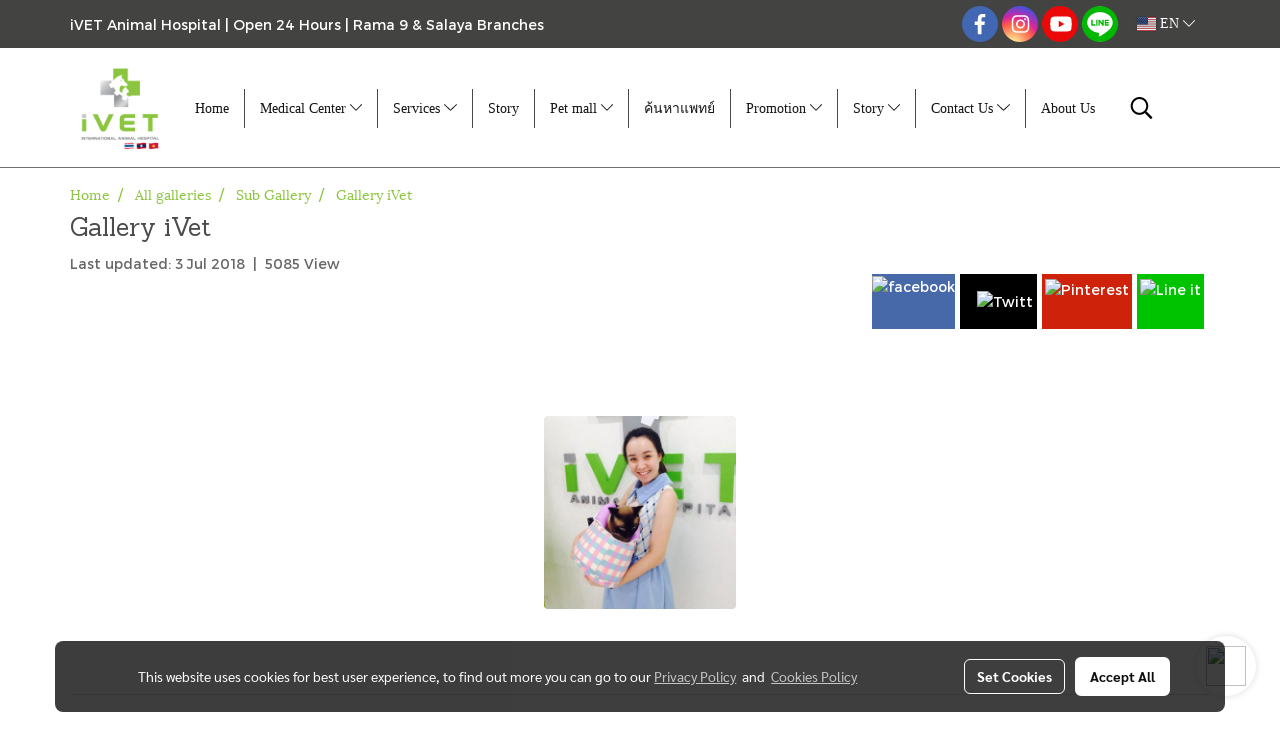

--- FILE ---
content_type: text/plain
request_url: https://www.google-analytics.com/j/collect?v=1&_v=j102&a=1838424181&t=pageview&_s=1&dl=https%3A%2F%2Fwww.ivethospital.com%2Fen%2Falbum%2F8088%2Fgallery-ivet&ul=en-us%40posix&dt=Gallery%20iVet&sr=1280x720&vp=1280x720&_u=IEBAAEABAAAAACAAI~&jid=375499282&gjid=2006950680&cid=733934787.1768389788&tid=UA-106575242-1&_gid=2094470834.1768389788&_r=1&_slc=1&z=331645611
body_size: -452
content:
2,cG-L3L5VEJGKP